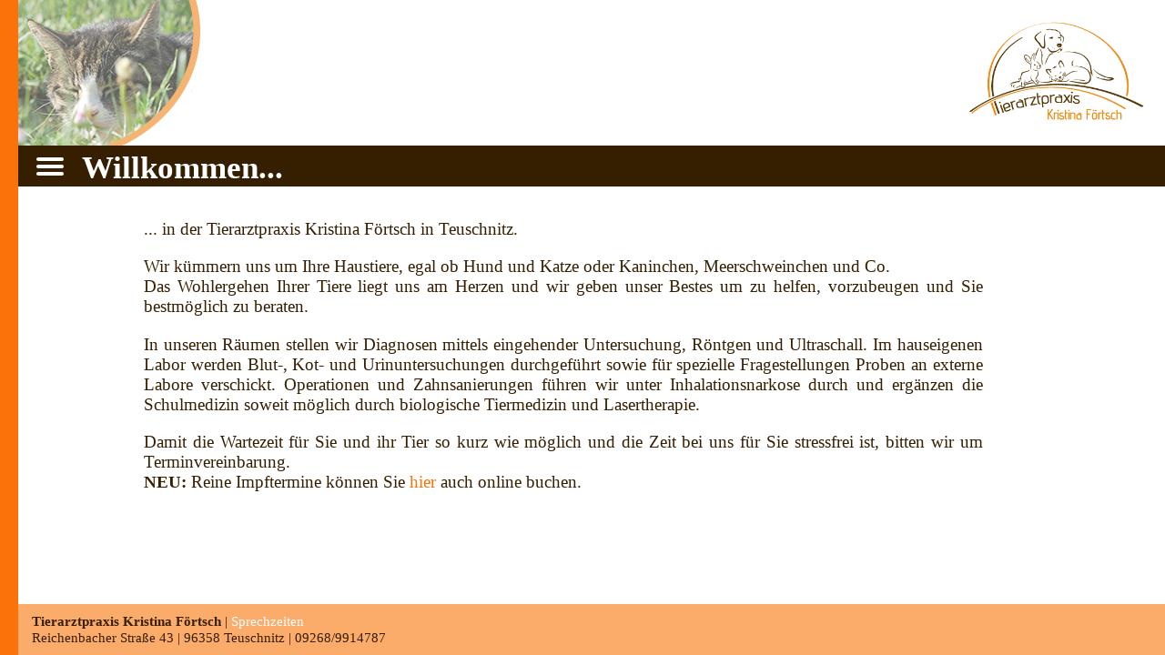

--- FILE ---
content_type: text/html
request_url: http://tierarztpraxis-teuschnitz.de/
body_size: 2012
content:
<!DOCTYPE html PUBLIC "-//W3C//DTD XHTML 1.0 Transitional//EN" "http://www.w3.org/TR/xhtml1/DTD/xhtml1-transitional.dtd">
<html xmlns="http://www.w3.org/1999/xhtml" lang="de"><!-- InstanceBegin template="/Templates/template.dwt" codeOutsideHTMLIsLocked="false" -->
<head>
<meta http-equiv="Content-Type" content="text/html; charset=utf-8" />
<meta name="viewport" content="width=device-width, initial-scale=1.0" />
<meta name="mobile-web-app-capable" content="yes">
<!-- InstanceBeginEditable name="doctitle" -->
<title>Tierarztpraxis Kristina Förtsch</title>
<!-- InstanceEndEditable -->
<link rel="icon" type="image/vnd.microsoft.icon" href="img/favicon.ico">
<link href="/css/tap_foertsch.css" rel="stylesheet" type="text/css" />
<link rel="stylesheet" type="text/css" media="only screen and (max-width: 480px), only screen and (max-device-width: 480px)" href="/css/tap_foertsch_small.css" />
<!-- InstanceBeginEditable name="head" -->
<!-- InstanceEndEditable -->
</head>

<body>
    <!-- InstanceBeginEditable name="EditRegion6" -->
	<!-- InstanceEndEditable -->
    <div class="row">
        <input type="checkbox" id="hamburg">
        <label for="hamburg" class="hamburg">
            <span class="line"></span>
            <span class="line"></span>
            <span class="line"></span>
        </label>
        <nav class="topmenu">
                <ul>
                  <li><a href="index.html">Start</a></li>
                  <li><a href="team.html">Team</a></li>
                  <li><a href="praxis.html">Praxis</a></li>
                  <li><a href="leistungen.html">Leistungen</a></li>
				  <li><a href="notdienst.html">Notdienst</a></li>
                  <li><a href="kontakt.html">Kontakt</a></li>
                  <li><a href="tierpunkt.html">Tier-Punkt</a></li>
                  <li><a href="impressum.html">Impressum</a></li>
                  <li><a href="datenschutz.html">Datenschutz</a></li>
                </ul>
        </nav>
    </div>
        
    <div class="div_left">
    </div>    
 
	<button onclick="topFunction()" id="topbutton" title="nach oben">nach oben &#11014;</button> 
 
		<script>
            window.onscroll = function() {scrollFunction()};
            
            function scrollFunction() {
              if (document.body.scrollTop > 200 || document.documentElement.scrollTop > 200) {
                document.getElementById("topbutton").style.display = "block";
              } else {
                document.getElementById("topbutton").style.display = "none";
              }
            }
            
            function topFunction() {
              document.body.scrollTop = 0; // For Safari
              document.documentElement.scrollTop = 0; // For Chrome, Firefox, IE and Opera
            }
        </script>
        
	<div class="div_topimg">
		<!-- InstanceBeginEditable name="topimg" -->
        &nbsp;
        <!-- InstanceEndEditable -->
        
        <div class="div_main">
          <div class="div_top">
          
  <figure id="galerie">
          <figure>
            <img src="/img/tiere/01.png">
   		  </figure>
          <figure>
            <img src="/img/tiere/02.png">
          </figure>
          <figure>
            <img src="/img/tiere/03.png">
          </figure>         
          <figure>
            <img src="/img/tiere/04.png">
          </figure>
          <figure>
            <img src="/img/tiere/05.png">
          </figure>
          <figure>
            <img src="/img/tiere/06.png">
          </figure>
          <figure>
            <img src="/img/tiere/07.png">
          </figure>
  </figure>
  
            <div class="div_logo"><a href="index.html"><img class="logo" src="img/logo.png" width="228" height="130" /></a>
            </div>
            <div class="navbar">
					<!-- InstanceBeginEditable name="header" -->
                	Willkommen...
				<!-- InstanceEndEditable -->
            </div>
          </div>
            <div class="div_content">
                <!-- InstanceBeginEditable name="content" -->
                <p>... in der Tierarztpraxis Kristina Förtsch in Teuschnitz.                </p>
                <p>Wir kümmern uns um Ihre Haustiere, egal ob Hund und Katze oder Kaninchen, Meerschweinchen und Co.<br />
                  Das Wohlergehen Ihrer Tiere liegt uns am Herzen und wir geben unser Bestes um zu helfen, vorzubeugen und Sie bestmöglich zu beraten.</p>
                <p>In unseren Räumen stellen wir Diagnosen mittels eingehender Untersuchung, Röntgen und Ultraschall. Im hauseigenen Labor werden Blut-, Kot- und Urinuntersuchungen durchgeführt sowie für spezielle Fragestellungen Proben an externe Labore verschickt. Operationen und Zahnsanierungen führen wir unter Inhalationsnarkose durch und ergänzen die Schulmedizin soweit möglich durch biologische Tiermedizin und Lasertherapie.</p>
                <p>Damit die Wartezeit für Sie und ihr Tier so kurz wie möglich und die Zeit bei uns für Sie stressfrei ist, bitten wir um Terminvereinbarung.<br />
                <strong>NEU:</strong> Reine Impftermine können Sie <a href="https://app.termine.vet/?PraxisId=fa4c016a-65c8-4e8d-8aee-478dd2740564" target="new">hier</a> auch online buchen.</p>
                <p>&nbsp;</p>
                <!-- InstanceEndEditable -->
            </div>
            <div class="div_footer" align="center">
                    <strong>Tierarztpraxis Kristina Förtsch</strong> | <a href="kontakt.html#sprechzeiten" class="braun">Sprechzeiten</a><br />
                    Reichenbacher Straße 43 | 96358 Teuschnitz | 09268/9914787<br />
        	</div>
        </div>
    </div>
    
</body>
<!-- InstanceEnd --></html>


--- FILE ---
content_type: text/css
request_url: http://tierarztpraxis-teuschnitz.de/css/tap_foertsch.css
body_size: 2459
content:
@charset "utf-8";

body {
	margin: 0;
	padding: 0;
	font-family: Candara;
	font-size: 120%;
	background-color: #FFF;
}

label.hamburg {
	display: block;
	background: #361e00;
	width: 50px;
	height: 35px;
	position: fixed;
	margin-left: auto;
	margin-right: auto;
	border-radius: 4px;
	z-index: 800;
	left: 30px;
	top: 165px;
}

input#hamburg {display:none}

.line { 
   position: absolute; 
   left:10px;
   height: 4px; width: 30px; 
   background: #FFF; border-radius: 2px;
   display: block; 
   transition: 0.5s; 
   transform-origin: center; 
}

.line:nth-child(1) { top: 8px; }
.line:nth-child(2) { top: 16px; }
.line:nth-child(3) { top: 24px; }

#hamburg:checked + .hamburg .line:nth-child(1){
   transform: translateY(8px) rotate(-45deg);
}

#hamburg:checked + .hamburg .line:nth-child(2){
   opacity:0;
}

#hamburg:checked + .hamburg .line:nth-child(3){
   transform: translateY(-8px) rotate(45deg);
}

#hamburg:checked + .hamburg  + nav.topmenu { 
    max-height: 600px; 
}

nav.topmenu {
	height: auto;
	max-height: 0;
	overflow: hidden;
	transition: all 0.5s;
	position: fixed;
	left: 30px;
	top: 210px;
	z-index: 750 !important;
	background-color: rgba(255,255,255,0.85);
	/*border: 2px solid #361e00;*/
	border-radius: 8px;
	padding-right: 40px;
	padding-left: 0px;
	font-size: 1em;
}

.div_top {
	position: fixed;
	background-color: #FFF;
	top: 0px;
	left: 0px;
	height: 160px;
	width: 100%;
	z-index: 100;
}

.div_topimg
{
	width: 100%;
	margin-left: -50%;
	position: absolute;
	z-index: 0;
	left: 50%;
	top: 130px;
	float: none !important;
}

.navbar {
	position: absolute;
	background-color: #361e00;
	top: 160px;
	left: 0px;
	height: 35px;
	width: 100%;
	z-index: 100;
	color: #FFF;
	padding-left: 90px;
	font-size: 1.8em;
	font-weight: bolder;
	color: #FFF;
	padding-top: 5px;
	padding-bottom: 5px;
}

.div_main
{
	width: 80%;
	margin-left: -40%;
	position: absolute;
	min-height: 100%;
	height: auto !important;
	height: 100%;
	left: 50%;
	z-index: 0;
	padding-top: 40px;
}


.mid {
	left: 50%;
	width: 40em;
	position: relative;
	margin-left: -20em;
}

.div_logo {
	position: absolute;
	top: 10px;
	right: 5px;
	text-align: right;
	z-index: 101;
	height: 130px;
	width: 100%;
}

.logo {
	height: 100%;
	width: auto;
}

.div_content {
	width: 90%;
	margin-left: -50%;
	position: relative;
	min-height: 100%;
	height: auto !important;
	height: 100%;
	left: 50%;
	color: #361e00;
	z-index: 5;
	padding-bottom: 95px;
	padding-top: 30px;
	padding-left: 30px;
	text-align: justify;
	-moz-hyphens: auto;
	-o-hyphens: auto;
	-webkit-hyphens: auto;
	-ms-hyphens: auto;
	hyphens: auto;
}

.div_content_index {
	background-color: #FFF;
	width: 100%;
	margin-left: -50%;
	position: absolute;
	min-height: 100%;
	height: auto !important;
	height: 100%;
	left: 50%;
	top: 0px;
	color: #666;
	z-index: 5;
	text-align: center;
}

.div_footer {
	color: #361e00;
	background-color: #fcac6a;
	position: fixed;
	z-index: 500;
	width: 100%;
	height: auto;
	bottom: 0px;
	left: 20px;
	font-size: 0.8em;
	padding-top: 10px;
	padding-bottom: 10px;
	vertical-align: middle;
	text-align: left;
	padding-left: 15px;
}

.div_left {
	background-color: #fa730a;
	position: fixed;
	z-index: 500;
	width: 20px;
	min-height: 100%;
	height: auto !important;
	height: 100%;
	top: 0px;
	left: 0px;
}

a, a:visited {
	color: #fa730a;
	text-decoration: none;
}
a:hover {
	color: #fa730a;
	text-decoration: underline;
}

a.braun, a.braun:visited {
	color: #FFF;
	text-decoration: none;
}
a.braun:hover {
	color: #FFF;
	text-decoration: underline;
}


.braun {
	color: #FFF;
}

.bild {
    max-width: 100%;
    height: auto;
	padding-bottom: 20px;
}

.pfote {
	list-style-image: url(../img/pfoten_klein_ul.png);
	text-align: left;
}

.row .topmenu ul {
	list-style-type: none !important;
}

hr {
	background-color: #361e00;
	height: 1px;
}

h3 {
	font-family: Candara;
	font-size: 18px;
	font-weight: bolder;
	margin-top: 20px;
	margin-right: 0px;
	margin-bottom: -5px;
	margin-left: 0px;
}

#topbutton {
	display: none; /* Hidden by default */
	position: fixed; /* Fixed/sticky position */
	top: 160px; /* Place the button at the bottom of the page */
	right: 20px; /* Place the button 30px from the right */
	z-index: 99; /* Make sure it does not overlap */
	border: none; /* Remove borders */
	outline: none; /* Remove outline */
	background-color: #361e00; /* Set a background color */
	color: white; /* Text color */
	cursor: pointer; /* Some padding */
	/* border-radius: 50%; /* Rounded corners */
	font-size: 12px; /* Increase font size */
	/*font-weight: bold; */
	font-stretch: ultra-expanded;
	padding-top: 15px;
	padding-right: 7px;
	padding-bottom: 14px;
	padding-left: 7px;
}

#topbutton:hover {
  background-color: #fa730a; /* Add a dark-grey background on hover */
}

_:-ms-lang(x),
_:-webkit-full-screen,
.selector {
    property: value;
}

.div_top_start {
	text-align: center;
	position: relative;
	top: 80px;
}

.wrap {
  -webkit-transform: rotate(45deg) translate3d(0, 0, 0);
  -moz-transform: rotate(45deg) translate3d(0, 0, 0);
  -ms-transform: rotate(45deg) translate3d(0, 0, 0);
  -o-transform: rotate(45deg) translate3d(0, 0, 0);
  transform: rotate(45deg) translate3d(0, 0, 0);
  display: inline-block;
  -webkit-transition: -webkit-transform 300ms ease-out;
  -moz-transition: -moz-transform 300ms ease-out;
  transition: transform 300ms ease-out;
  width: 100px;
}
.wrap:hover {
  -webkit-transition: -webkit-transform 500ms ease-out;
  -moz-transition: -moz-transform 500ms ease-out;
  transition: transform 500ms ease-out;
  -webkit-transform: rotate(45deg) translate3d(10px, 10px, 0);
  -moz-transform: rotate(45deg) translate3d(10px, 10px, 0);
  -ms-transform: rotate(45deg) translate3d(10px, 10px, 0);
  -o-transform: rotate(45deg) translate3d(10px, 10px, 0);
  transform: rotate(45deg) translate3d(10px, 10px, 0);
}
.wrap:nth-child(even) {
  width: 40px;
  -webkit-transform: rotate(225deg) translate3d(30px, 120px, 0);
  -moz-transform: rotate(225deg) translate3d(30px, 120px, 0);
  -ms-transform: rotate(225deg) translate3d(30px, 120px, 0);
  -o-transform: rotate(225deg) translate3d(30px, 120px, 0);
  transform: rotate(225deg) translate3d(30px, 120px, 0);
}
.wrap:nth-child(even) .crop img {
  -webkit-transform: skew(-20deg, -20deg) rotate(-225deg);
  -moz-transform: skew(-20deg, -20deg) rotate(-225deg);
  -ms-transform: skew(-20deg, -20deg) rotate(-225deg);
  -o-transform: skew(-20deg, -20deg) rotate(-225deg);
  transform: skew(-20deg, -20deg) rotate(-225deg);
}
.wrap:nth-child(even):hover {
  -webkit-transform: rotate(225deg) translate3d(40px, 130px, 0);
  -moz-transform: rotate(225deg) translate3d(40px, 130px, 0);
  -ms-transform: rotate(225deg) translate3d(40px, 130px, 0);
  -o-transform: rotate(225deg) translate3d(40px, 130px, 0);
  transform: rotate(225deg) translate3d(40px, 130px, 0);
}

.crop {
	position: relative;
	width: 160px;
	height: 160px;
	margin: 0;
	display: block;
	overflow: hidden;
	-webkit-transform: skew(20deg, 20deg) translate3d(0, 0, 0);
	-moz-transform: skew(20deg, 20deg) translate3d(0, 0, 0);
	-ms-transform: skew(20deg, 20deg) translate3d(0, 0, 0);
	-o-transform: skew(20deg, 20deg) translate3d(0, 0, 0);
	transform: skew(20deg, 20deg) translate3d(0, 0, 0);
}
.crop img {
  width: 160px;
  height: 160px;
  position: absolute;
  left: -50%;
  margin-top: 36px;
  margin-left: 36px;
  top: -50%;
  -webkit-transform: skew(-20deg, -20deg) rotate(-45deg);
  -moz-transform: skew(-20deg, -20deg) rotate(-45deg);
  -ms-transform: skew(-20deg, -20deg) rotate(-45deg);
  -o-transform: skew(-20deg, -20deg) rotate(-45deg);
  transform: skew(-20deg, -20deg) rotate(-45deg);
  opacity: 0.7;
  -webkit-transition: opacity 300ms ease-in-out;
  -moz-transition: opacity 300ms ease-in-out;
  transition: opacity 300ms ease-in-out;
}
.crop img:hover {
  opacity: 1;
}

.iframe {
	margin-left: 20px;
	height: 300px;
	width: calc(100% - 20px);
	border: none;
}
.right {
	float: right;
	padding-left: 15px;
}
.rechts {
	float: right;
	padding-bottom: 15px;
	padding-left: 15px;
	padding-top: 25px;
	clear: both;
}
.links {
	clear: both;
	float: left;
	width: 100%;
}
.mitte {
	text-align: center;
	vertical-align: middle;
}

.thumbnail {
	height: 150px;
    width: 150px;
    object-fit: cover;
    object-position: top center;
}

/** LIGHTBOX MARKUP **/

.lightbox {
	display: none;
	position: fixed;
	z-index: 4999;
	width: 100%;
	height: 100%;
	text-align: center;
	overflow: hidden;
	top: 0;
	left: 0;
	background: rgba(0,0,0,0.8);
}

.lightbox img {
	max-width: 90%;
	max-height: 80%;
	margin-top: 2%;
}

.lightbox:target {
	outline: none;
	display: block;
}

figure{
	margin: 0;
	text-align: left;
}

figure.einzel {
  display: inline-block;
  padding: 10px;
  padding-left: 0px;
  width: 150px;
  border: 0px;
}

#galerie {
	position: relative;
	height: 160px;
	width: 220px;
	left: 20px;
	top: 0px;
	background: none;
	border: none;
}

#galerie figure {
  position: absolute;
  display: inline-block;
  top: 0;
  left: 0;
  z-index: 1;
  animation: wechseln 35s infinite;
}

#galerie figure:last-of-type {
  position: relative;
  /*position: absolute;
  top: 0;
  left: 0;*/
}

@keyframes wechseln {
    0% {opacity: 0;}
   20% {opacity: 1;}
   40% {opacity: 1;}
   60% {opacity: 1;}
  100% {opacity: 0;}
}

#galerie figure:nth-of-type(2) {
  animation-delay: 5s;
  opacity: 0;
}
#galerie figure:nth-of-type(3){
  animation-delay: 10s;
  opacity: 0;
}
#galerie figure:nth-of-type(4) {
  animation-delay: 15s;
  opacity: 0;
}
#galerie figure:nth-of-type(5) {
  animation-delay: 20s;
  opacity: 0;
}
#galerie figure:nth-of-type(6) {
  animation-delay: 25s;
  opacity: 0;
}
#galerie figure:nth-of-type(7) {
  animation-delay: 30s;
  opacity: 0;
}
.div_topimg .div_main .div_content .aktuell {
	font-size: 1.5em;
	background-color: #FF0;
	text-align: center;
}
.notruf {
    text-align: center;
    font-size: 1.5em;
    /* [disabled]font-style: normal; */
    color: #fa730a;
    font-weight: bolder;
}


--- FILE ---
content_type: text/css
request_url: http://tierarztpraxis-teuschnitz.de/css/tap_foertsch_small.css
body_size: 2411
content:
@charset "utf-8";

body {
	margin: 0;
	padding: 0;
	font-family: Candara;
	font-size: 120%;
	background-color: #FFF;
}

label.hamburg {
	display: block;
	background: #361e00;
	width: 50px;
	height: 35px;
	position: fixed;
	margin-left: auto;
	margin-right: auto;
	border-radius: 4px;
	z-index: 800;
	left: 30px;
	top: 165px;
}

input#hamburg {display:none}

.line { 
   position: absolute; 
   left:10px;
   height: 4px; width: 30px; 
   background: #FFF; border-radius: 2px;
   display: block; 
   transition: 0.5s; 
   transform-origin: center; 
}

.line:nth-child(1) { top: 8px; }
.line:nth-child(2) { top: 16px; }
.line:nth-child(3) { top: 24px; }

#hamburg:checked + .hamburg .line:nth-child(1){
   transform: translateY(8px) rotate(-45deg);
}

#hamburg:checked + .hamburg .line:nth-child(2){
   opacity:0;
}

#hamburg:checked + .hamburg .line:nth-child(3){
   transform: translateY(-8px) rotate(45deg);
}

#hamburg:checked + .hamburg  + nav.topmenu { 
    max-height: 600px; 
}

nav.topmenu {
	height: auto;
	max-height: 0;
	overflow: hidden;
	transition: all 0.5s;
	position: fixed;
	left: 30px;
	top: 210px;
	z-index: 750 !important;
	background-color: rgba(255,255,255,0.85);
	/*border: 2px solid #361e00;*/
	border-radius: 8px;
	padding-right: 40px;
	padding-left: 0px;
	font-size: 1em;
}

.div_top {
	position: fixed;
	background-color: #FFF;
	top: 0px;
	left: 0px;
	height: 160px;
	width: 100%;
	z-index: 100;
}

.div_topimg
{
	width: 100%;
	margin-left: -50%;
	position: absolute;
	z-index: 0;
	left: 50%;
	top: 130px;
	float: none !important;
}

.navbar {
	position: absolute;
	background-color: #361e00;
	top: 160px;
	left: 0px;
	height: 35px;
	width: 100%;
	z-index: 100;
	color: #FFF;
	padding-left: 90px;
	font-size: 1.8em;
	font-weight: bolder;
	color: #FFF;
	padding-top: 5px;
	padding-bottom: 5px;
}

.div_main
{
	width: 80%;
	margin-left: -40%;
	position: absolute;
	min-height: 100%;
	height: auto !important;
	height: 100%;
	left: 50%;
	z-index: 0;
	padding-top: 40px;
}


.mid {
	left: 50%;
	width: 40em;
	position: relative;
	margin-left: -20em;
}

.div_logo {
	position: absolute;
	top: 50px;
	right: 5px;
	text-align: right;
	z-index: 101;
	height: 100px;
	width: 100%;
}

.logo {
	height: 100%;
	width: auto;
}

.div_content {
	width: 90%;
	margin-left: -50%;
	position: relative;
	min-height: 100%;
	height: auto !important;
	height: 100%;
	left: 50%;
	color: #361e00;
	z-index: 5;
	padding-bottom: 95px;
	padding-top: 30px;
	padding-left: 30px;
	text-align: justify;
	-moz-hyphens: auto;
	-o-hyphens: auto;
	-webkit-hyphens: auto;
	-ms-hyphens: auto;
	hyphens: auto;
}

.div_content_index {
	background-color: #FFF;
	width: 100%;
	margin-left: -50%;
	position: absolute;
	min-height: 100%;
	height: auto !important;
	height: 100%;
	left: 50%;
	top: 0px;
	color: #666;
	z-index: 5;
	text-align: center;
}

.div_footer {
	color: #361e00;
	background-color: #fcac6a;
	position: fixed;
	z-index: 500;
	width: 100%;
	height: auto;
	bottom: 0px;
	left: 20px;
	font-size: 0.8em;
	padding-top: 10px;
	padding-bottom: 10px;
	vertical-align: middle;
	text-align: left;
	padding-left: 15px;
}

.div_left {
	background-color: #fa730a;
	position: fixed;
	z-index: 500;
	width: 20px;
	min-height: 100%;
	height: auto !important;
	height: 100%;
	top: 0px;
	left: 0px;
}

a, a:visited {
	color: #fa730a;
	text-decoration: none;
}
a:hover {
	color: #fa730a;
	text-decoration: underline;
}

a.braun, a.braun:visited {
	color: #FFF;
	text-decoration: none;
}
a.braun:hover {
	color: #FFF;
	text-decoration: underline;
}


.braun {
	color: #FFF;
}

.bild {
    max-width: 100%;
    height: auto;
	padding-bottom: 20px;
}

.pfote {
	list-style-image: url(../img/pfoten_klein_ul.png);
	text-align: left;
}

.row .topmenu ul {
	list-style-type: none !important;
}

hr {
	background-color: #361e00;
	height: 1px;
}

h3 {
	font-family: Candara;
	font-size: 18px;
	font-weight: bolder;
	margin-top: 20px;
	margin-right: 0px;
	margin-bottom: -5px;
	margin-left: 0px;
}

#topbutton {
	display: none; /* Hidden by default */
	position: fixed; /* Fixed/sticky position */
	top: 160px; /* Place the button at the bottom of the page */
	right: 20px; /* Place the button 30px from the right */
	z-index: 99; /* Make sure it does not overlap */
	border: none; /* Remove borders */
	outline: none; /* Remove outline */
	background-color: #361e00; /* Set a background color */
	color: white; /* Text color */
	cursor: pointer; /* Some padding */
	/* border-radius: 50%; /* Rounded corners */
	font-size: 12px; /* Increase font size */
	/*font-weight: bold; */
	font-stretch: ultra-expanded;
	padding-top: 15px;
	padding-right: 7px;
	padding-bottom: 14px;
	padding-left: 7px;
}

#topbutton:hover {
  background-color: #fa730a; /* Add a dark-grey background on hover */
}

_:-ms-lang(x),
_:-webkit-full-screen,
.selector {
    property: value;
}

.div_top_start {
	text-align: center;
	position: relative;
	top: 80px;
}

.wrap {
  -webkit-transform: rotate(45deg) translate3d(0, 0, 0);
  -moz-transform: rotate(45deg) translate3d(0, 0, 0);
  -ms-transform: rotate(45deg) translate3d(0, 0, 0);
  -o-transform: rotate(45deg) translate3d(0, 0, 0);
  transform: rotate(45deg) translate3d(0, 0, 0);
  display: inline-block;
  -webkit-transition: -webkit-transform 300ms ease-out;
  -moz-transition: -moz-transform 300ms ease-out;
  transition: transform 300ms ease-out;
  width: 100px;
}
.wrap:hover {
  -webkit-transition: -webkit-transform 500ms ease-out;
  -moz-transition: -moz-transform 500ms ease-out;
  transition: transform 500ms ease-out;
  -webkit-transform: rotate(45deg) translate3d(10px, 10px, 0);
  -moz-transform: rotate(45deg) translate3d(10px, 10px, 0);
  -ms-transform: rotate(45deg) translate3d(10px, 10px, 0);
  -o-transform: rotate(45deg) translate3d(10px, 10px, 0);
  transform: rotate(45deg) translate3d(10px, 10px, 0);
}
.wrap:nth-child(even) {
  width: 40px;
  -webkit-transform: rotate(225deg) translate3d(30px, 120px, 0);
  -moz-transform: rotate(225deg) translate3d(30px, 120px, 0);
  -ms-transform: rotate(225deg) translate3d(30px, 120px, 0);
  -o-transform: rotate(225deg) translate3d(30px, 120px, 0);
  transform: rotate(225deg) translate3d(30px, 120px, 0);
}
.wrap:nth-child(even) .crop img {
  -webkit-transform: skew(-20deg, -20deg) rotate(-225deg);
  -moz-transform: skew(-20deg, -20deg) rotate(-225deg);
  -ms-transform: skew(-20deg, -20deg) rotate(-225deg);
  -o-transform: skew(-20deg, -20deg) rotate(-225deg);
  transform: skew(-20deg, -20deg) rotate(-225deg);
}
.wrap:nth-child(even):hover {
  -webkit-transform: rotate(225deg) translate3d(40px, 130px, 0);
  -moz-transform: rotate(225deg) translate3d(40px, 130px, 0);
  -ms-transform: rotate(225deg) translate3d(40px, 130px, 0);
  -o-transform: rotate(225deg) translate3d(40px, 130px, 0);
  transform: rotate(225deg) translate3d(40px, 130px, 0);
}

.crop {
	position: relative;
	width: 160px;
	height: 160px;
	margin: 0;
	display: block;
	overflow: hidden;
	-webkit-transform: skew(20deg, 20deg) translate3d(0, 0, 0);
	-moz-transform: skew(20deg, 20deg) translate3d(0, 0, 0);
	-ms-transform: skew(20deg, 20deg) translate3d(0, 0, 0);
	-o-transform: skew(20deg, 20deg) translate3d(0, 0, 0);
	transform: skew(20deg, 20deg) translate3d(0, 0, 0);
}
.crop img {
  width: 160px;
  height: 160px;
  position: absolute;
  left: -50%;
  margin-top: 36px;
  margin-left: 36px;
  top: -50%;
  -webkit-transform: skew(-20deg, -20deg) rotate(-45deg);
  -moz-transform: skew(-20deg, -20deg) rotate(-45deg);
  -ms-transform: skew(-20deg, -20deg) rotate(-45deg);
  -o-transform: skew(-20deg, -20deg) rotate(-45deg);
  transform: skew(-20deg, -20deg) rotate(-45deg);
  opacity: 0.7;
  -webkit-transition: opacity 300ms ease-in-out;
  -moz-transition: opacity 300ms ease-in-out;
  transition: opacity 300ms ease-in-out;
}
.crop img:hover {
  opacity: 1;
}

.iframe {
	margin-left: 20px;
	height: 300px;
	width: calc(100% - 20px);
	border: none;
}
.right {
	float: right;
	padding-left: 15px;
}
.rechts {
	float: right;
	padding-bottom: 15px;
	padding-left: 15px;
	padding-top: 25px;
	clear: both;
}
.links {
	clear: both;
	float: left;
	width: 100%;
}
.mitte {
	text-align: center;
	vertical-align: middle;
}

.thumbnail {
	height: 150px;
    width: 150px;
    object-fit: cover;
    object-position: top center;
}

/** LIGHTBOX MARKUP **/

.lightbox {
	display: none;
	position: fixed;
	z-index: 4999;
	width: 100%;
	height: 100%;
	text-align: center;
	overflow: hidden;
	top: 0;
	left: 0;
	background: rgba(0,0,0,0.8);
}

.lightbox img {
	max-width: 90%;
	max-height: 80%;
	margin-top: 2%;
}

.lightbox:target {
	outline: none;
	display: block;
}

figure{
	margin: 0;
	text-align: left;
}

figure.einzel {
  display: inline-block;
  padding: 10px;
  padding-left: 0px;
  width: 150px;
  border: 0px;
}

#galerie {
	position: relative;
	height: 160px;
	width: 220px;
	left: 20px;
	top: 0px;
	background: none;
	border: none;
}

#galerie figure {
  position: absolute;
  display: inline-block;
  top: 0;
  left: 0;
  z-index: 1;
  animation: wechseln 35s infinite;
}

#galerie figure:last-of-type {
  position: relative;
  /*position: absolute;
  top: 0;
  left: 0;*/
}

@keyframes wechseln {
    0% {opacity: 0;}
   20% {opacity: 1;}
   40% {opacity: 1;}
   60% {opacity: 1;}
  100% {opacity: 0;}
}

#galerie figure:nth-of-type(2) {
  animation-delay: 5s;
  opacity: 0;
}
#galerie figure:nth-of-type(3){
  animation-delay: 10s;
  opacity: 0;
}
#galerie figure:nth-of-type(4) {
  animation-delay: 15s;
  opacity: 0;
}
#galerie figure:nth-of-type(5) {
  animation-delay: 20s;
  opacity: 0;
}
#galerie figure:nth-of-type(6) {
  animation-delay: 25s;
  opacity: 0;
}
#galerie figure:nth-of-type(7) {
  animation-delay: 30s;
  opacity: 0;
}
}
.div_topimg .div_main .div_content .aktuell {
	font-size: 1.5em;
	background-color: #FF0;
	text-align: center;
}